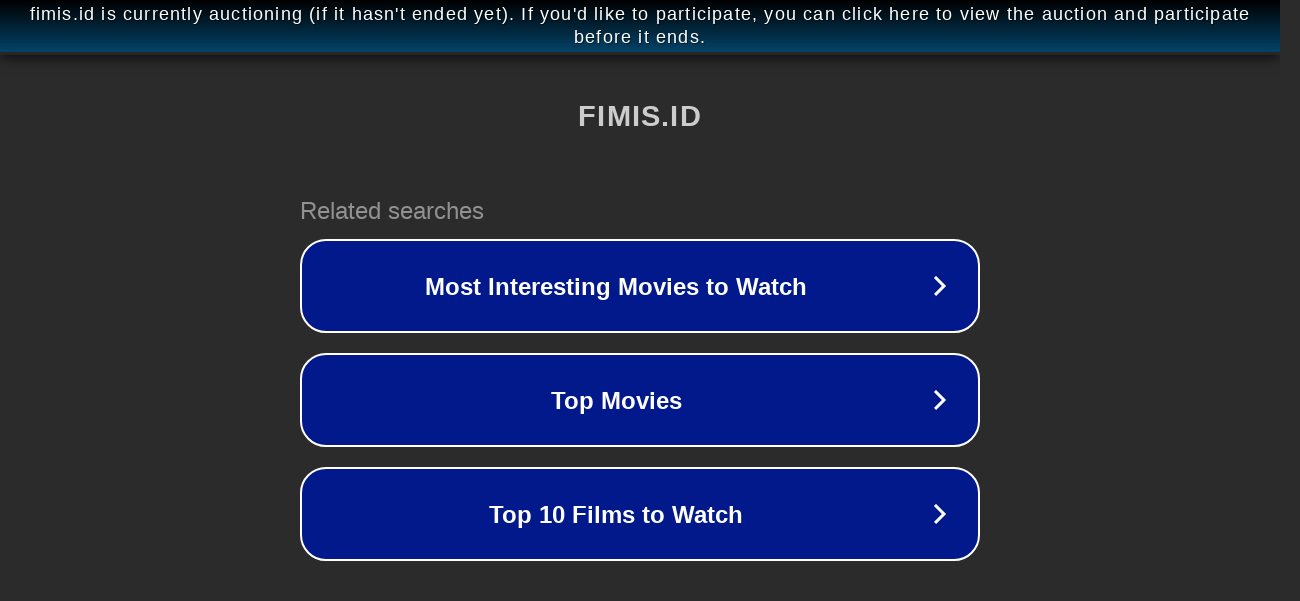

--- FILE ---
content_type: text/html; charset=utf-8
request_url: https://fimis.id/tag/live/
body_size: 1042
content:
<!doctype html>
<html data-adblockkey="MFwwDQYJKoZIhvcNAQEBBQADSwAwSAJBANDrp2lz7AOmADaN8tA50LsWcjLFyQFcb/P2Txc58oYOeILb3vBw7J6f4pamkAQVSQuqYsKx3YzdUHCvbVZvFUsCAwEAAQ==_iQWJHb+NAvux+nh5x+oT6JI+1lXc9qQSDXCDTwIdNFaQ0Ua44eqCtBuo8lAN5xY6tug2PtCxu/fX2rbTtGytkQ==" lang="en" style="background: #2B2B2B;">
<head>
    <meta charset="utf-8">
    <meta name="viewport" content="width=device-width, initial-scale=1">
    <link rel="icon" href="[data-uri]">
    <link rel="preconnect" href="https://www.google.com" crossorigin>
</head>
<body>
<div id="target" style="opacity: 0"></div>
<script>window.park = "[base64]";</script>
<script src="/bjuYBlueI.js"></script>
</body>
</html>
